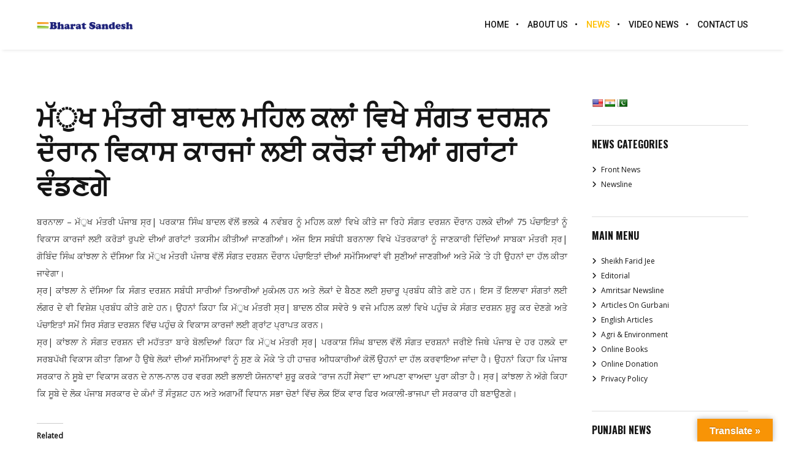

--- FILE ---
content_type: text/html; charset=utf-8
request_url: https://www.google.com/recaptcha/api2/anchor?ar=1&k=6LevLxYcAAAAACra2s8M5PG9Lda7F-0e0VdWt1Dq&co=aHR0cHM6Ly93d3cuYmhhcmF0c2FuZGVzaC5jb206NDQz&hl=en&v=PoyoqOPhxBO7pBk68S4YbpHZ&size=invisible&anchor-ms=20000&execute-ms=30000&cb=a9b435j48krf
body_size: 49690
content:
<!DOCTYPE HTML><html dir="ltr" lang="en"><head><meta http-equiv="Content-Type" content="text/html; charset=UTF-8">
<meta http-equiv="X-UA-Compatible" content="IE=edge">
<title>reCAPTCHA</title>
<style type="text/css">
/* cyrillic-ext */
@font-face {
  font-family: 'Roboto';
  font-style: normal;
  font-weight: 400;
  font-stretch: 100%;
  src: url(//fonts.gstatic.com/s/roboto/v48/KFO7CnqEu92Fr1ME7kSn66aGLdTylUAMa3GUBHMdazTgWw.woff2) format('woff2');
  unicode-range: U+0460-052F, U+1C80-1C8A, U+20B4, U+2DE0-2DFF, U+A640-A69F, U+FE2E-FE2F;
}
/* cyrillic */
@font-face {
  font-family: 'Roboto';
  font-style: normal;
  font-weight: 400;
  font-stretch: 100%;
  src: url(//fonts.gstatic.com/s/roboto/v48/KFO7CnqEu92Fr1ME7kSn66aGLdTylUAMa3iUBHMdazTgWw.woff2) format('woff2');
  unicode-range: U+0301, U+0400-045F, U+0490-0491, U+04B0-04B1, U+2116;
}
/* greek-ext */
@font-face {
  font-family: 'Roboto';
  font-style: normal;
  font-weight: 400;
  font-stretch: 100%;
  src: url(//fonts.gstatic.com/s/roboto/v48/KFO7CnqEu92Fr1ME7kSn66aGLdTylUAMa3CUBHMdazTgWw.woff2) format('woff2');
  unicode-range: U+1F00-1FFF;
}
/* greek */
@font-face {
  font-family: 'Roboto';
  font-style: normal;
  font-weight: 400;
  font-stretch: 100%;
  src: url(//fonts.gstatic.com/s/roboto/v48/KFO7CnqEu92Fr1ME7kSn66aGLdTylUAMa3-UBHMdazTgWw.woff2) format('woff2');
  unicode-range: U+0370-0377, U+037A-037F, U+0384-038A, U+038C, U+038E-03A1, U+03A3-03FF;
}
/* math */
@font-face {
  font-family: 'Roboto';
  font-style: normal;
  font-weight: 400;
  font-stretch: 100%;
  src: url(//fonts.gstatic.com/s/roboto/v48/KFO7CnqEu92Fr1ME7kSn66aGLdTylUAMawCUBHMdazTgWw.woff2) format('woff2');
  unicode-range: U+0302-0303, U+0305, U+0307-0308, U+0310, U+0312, U+0315, U+031A, U+0326-0327, U+032C, U+032F-0330, U+0332-0333, U+0338, U+033A, U+0346, U+034D, U+0391-03A1, U+03A3-03A9, U+03B1-03C9, U+03D1, U+03D5-03D6, U+03F0-03F1, U+03F4-03F5, U+2016-2017, U+2034-2038, U+203C, U+2040, U+2043, U+2047, U+2050, U+2057, U+205F, U+2070-2071, U+2074-208E, U+2090-209C, U+20D0-20DC, U+20E1, U+20E5-20EF, U+2100-2112, U+2114-2115, U+2117-2121, U+2123-214F, U+2190, U+2192, U+2194-21AE, U+21B0-21E5, U+21F1-21F2, U+21F4-2211, U+2213-2214, U+2216-22FF, U+2308-230B, U+2310, U+2319, U+231C-2321, U+2336-237A, U+237C, U+2395, U+239B-23B7, U+23D0, U+23DC-23E1, U+2474-2475, U+25AF, U+25B3, U+25B7, U+25BD, U+25C1, U+25CA, U+25CC, U+25FB, U+266D-266F, U+27C0-27FF, U+2900-2AFF, U+2B0E-2B11, U+2B30-2B4C, U+2BFE, U+3030, U+FF5B, U+FF5D, U+1D400-1D7FF, U+1EE00-1EEFF;
}
/* symbols */
@font-face {
  font-family: 'Roboto';
  font-style: normal;
  font-weight: 400;
  font-stretch: 100%;
  src: url(//fonts.gstatic.com/s/roboto/v48/KFO7CnqEu92Fr1ME7kSn66aGLdTylUAMaxKUBHMdazTgWw.woff2) format('woff2');
  unicode-range: U+0001-000C, U+000E-001F, U+007F-009F, U+20DD-20E0, U+20E2-20E4, U+2150-218F, U+2190, U+2192, U+2194-2199, U+21AF, U+21E6-21F0, U+21F3, U+2218-2219, U+2299, U+22C4-22C6, U+2300-243F, U+2440-244A, U+2460-24FF, U+25A0-27BF, U+2800-28FF, U+2921-2922, U+2981, U+29BF, U+29EB, U+2B00-2BFF, U+4DC0-4DFF, U+FFF9-FFFB, U+10140-1018E, U+10190-1019C, U+101A0, U+101D0-101FD, U+102E0-102FB, U+10E60-10E7E, U+1D2C0-1D2D3, U+1D2E0-1D37F, U+1F000-1F0FF, U+1F100-1F1AD, U+1F1E6-1F1FF, U+1F30D-1F30F, U+1F315, U+1F31C, U+1F31E, U+1F320-1F32C, U+1F336, U+1F378, U+1F37D, U+1F382, U+1F393-1F39F, U+1F3A7-1F3A8, U+1F3AC-1F3AF, U+1F3C2, U+1F3C4-1F3C6, U+1F3CA-1F3CE, U+1F3D4-1F3E0, U+1F3ED, U+1F3F1-1F3F3, U+1F3F5-1F3F7, U+1F408, U+1F415, U+1F41F, U+1F426, U+1F43F, U+1F441-1F442, U+1F444, U+1F446-1F449, U+1F44C-1F44E, U+1F453, U+1F46A, U+1F47D, U+1F4A3, U+1F4B0, U+1F4B3, U+1F4B9, U+1F4BB, U+1F4BF, U+1F4C8-1F4CB, U+1F4D6, U+1F4DA, U+1F4DF, U+1F4E3-1F4E6, U+1F4EA-1F4ED, U+1F4F7, U+1F4F9-1F4FB, U+1F4FD-1F4FE, U+1F503, U+1F507-1F50B, U+1F50D, U+1F512-1F513, U+1F53E-1F54A, U+1F54F-1F5FA, U+1F610, U+1F650-1F67F, U+1F687, U+1F68D, U+1F691, U+1F694, U+1F698, U+1F6AD, U+1F6B2, U+1F6B9-1F6BA, U+1F6BC, U+1F6C6-1F6CF, U+1F6D3-1F6D7, U+1F6E0-1F6EA, U+1F6F0-1F6F3, U+1F6F7-1F6FC, U+1F700-1F7FF, U+1F800-1F80B, U+1F810-1F847, U+1F850-1F859, U+1F860-1F887, U+1F890-1F8AD, U+1F8B0-1F8BB, U+1F8C0-1F8C1, U+1F900-1F90B, U+1F93B, U+1F946, U+1F984, U+1F996, U+1F9E9, U+1FA00-1FA6F, U+1FA70-1FA7C, U+1FA80-1FA89, U+1FA8F-1FAC6, U+1FACE-1FADC, U+1FADF-1FAE9, U+1FAF0-1FAF8, U+1FB00-1FBFF;
}
/* vietnamese */
@font-face {
  font-family: 'Roboto';
  font-style: normal;
  font-weight: 400;
  font-stretch: 100%;
  src: url(//fonts.gstatic.com/s/roboto/v48/KFO7CnqEu92Fr1ME7kSn66aGLdTylUAMa3OUBHMdazTgWw.woff2) format('woff2');
  unicode-range: U+0102-0103, U+0110-0111, U+0128-0129, U+0168-0169, U+01A0-01A1, U+01AF-01B0, U+0300-0301, U+0303-0304, U+0308-0309, U+0323, U+0329, U+1EA0-1EF9, U+20AB;
}
/* latin-ext */
@font-face {
  font-family: 'Roboto';
  font-style: normal;
  font-weight: 400;
  font-stretch: 100%;
  src: url(//fonts.gstatic.com/s/roboto/v48/KFO7CnqEu92Fr1ME7kSn66aGLdTylUAMa3KUBHMdazTgWw.woff2) format('woff2');
  unicode-range: U+0100-02BA, U+02BD-02C5, U+02C7-02CC, U+02CE-02D7, U+02DD-02FF, U+0304, U+0308, U+0329, U+1D00-1DBF, U+1E00-1E9F, U+1EF2-1EFF, U+2020, U+20A0-20AB, U+20AD-20C0, U+2113, U+2C60-2C7F, U+A720-A7FF;
}
/* latin */
@font-face {
  font-family: 'Roboto';
  font-style: normal;
  font-weight: 400;
  font-stretch: 100%;
  src: url(//fonts.gstatic.com/s/roboto/v48/KFO7CnqEu92Fr1ME7kSn66aGLdTylUAMa3yUBHMdazQ.woff2) format('woff2');
  unicode-range: U+0000-00FF, U+0131, U+0152-0153, U+02BB-02BC, U+02C6, U+02DA, U+02DC, U+0304, U+0308, U+0329, U+2000-206F, U+20AC, U+2122, U+2191, U+2193, U+2212, U+2215, U+FEFF, U+FFFD;
}
/* cyrillic-ext */
@font-face {
  font-family: 'Roboto';
  font-style: normal;
  font-weight: 500;
  font-stretch: 100%;
  src: url(//fonts.gstatic.com/s/roboto/v48/KFO7CnqEu92Fr1ME7kSn66aGLdTylUAMa3GUBHMdazTgWw.woff2) format('woff2');
  unicode-range: U+0460-052F, U+1C80-1C8A, U+20B4, U+2DE0-2DFF, U+A640-A69F, U+FE2E-FE2F;
}
/* cyrillic */
@font-face {
  font-family: 'Roboto';
  font-style: normal;
  font-weight: 500;
  font-stretch: 100%;
  src: url(//fonts.gstatic.com/s/roboto/v48/KFO7CnqEu92Fr1ME7kSn66aGLdTylUAMa3iUBHMdazTgWw.woff2) format('woff2');
  unicode-range: U+0301, U+0400-045F, U+0490-0491, U+04B0-04B1, U+2116;
}
/* greek-ext */
@font-face {
  font-family: 'Roboto';
  font-style: normal;
  font-weight: 500;
  font-stretch: 100%;
  src: url(//fonts.gstatic.com/s/roboto/v48/KFO7CnqEu92Fr1ME7kSn66aGLdTylUAMa3CUBHMdazTgWw.woff2) format('woff2');
  unicode-range: U+1F00-1FFF;
}
/* greek */
@font-face {
  font-family: 'Roboto';
  font-style: normal;
  font-weight: 500;
  font-stretch: 100%;
  src: url(//fonts.gstatic.com/s/roboto/v48/KFO7CnqEu92Fr1ME7kSn66aGLdTylUAMa3-UBHMdazTgWw.woff2) format('woff2');
  unicode-range: U+0370-0377, U+037A-037F, U+0384-038A, U+038C, U+038E-03A1, U+03A3-03FF;
}
/* math */
@font-face {
  font-family: 'Roboto';
  font-style: normal;
  font-weight: 500;
  font-stretch: 100%;
  src: url(//fonts.gstatic.com/s/roboto/v48/KFO7CnqEu92Fr1ME7kSn66aGLdTylUAMawCUBHMdazTgWw.woff2) format('woff2');
  unicode-range: U+0302-0303, U+0305, U+0307-0308, U+0310, U+0312, U+0315, U+031A, U+0326-0327, U+032C, U+032F-0330, U+0332-0333, U+0338, U+033A, U+0346, U+034D, U+0391-03A1, U+03A3-03A9, U+03B1-03C9, U+03D1, U+03D5-03D6, U+03F0-03F1, U+03F4-03F5, U+2016-2017, U+2034-2038, U+203C, U+2040, U+2043, U+2047, U+2050, U+2057, U+205F, U+2070-2071, U+2074-208E, U+2090-209C, U+20D0-20DC, U+20E1, U+20E5-20EF, U+2100-2112, U+2114-2115, U+2117-2121, U+2123-214F, U+2190, U+2192, U+2194-21AE, U+21B0-21E5, U+21F1-21F2, U+21F4-2211, U+2213-2214, U+2216-22FF, U+2308-230B, U+2310, U+2319, U+231C-2321, U+2336-237A, U+237C, U+2395, U+239B-23B7, U+23D0, U+23DC-23E1, U+2474-2475, U+25AF, U+25B3, U+25B7, U+25BD, U+25C1, U+25CA, U+25CC, U+25FB, U+266D-266F, U+27C0-27FF, U+2900-2AFF, U+2B0E-2B11, U+2B30-2B4C, U+2BFE, U+3030, U+FF5B, U+FF5D, U+1D400-1D7FF, U+1EE00-1EEFF;
}
/* symbols */
@font-face {
  font-family: 'Roboto';
  font-style: normal;
  font-weight: 500;
  font-stretch: 100%;
  src: url(//fonts.gstatic.com/s/roboto/v48/KFO7CnqEu92Fr1ME7kSn66aGLdTylUAMaxKUBHMdazTgWw.woff2) format('woff2');
  unicode-range: U+0001-000C, U+000E-001F, U+007F-009F, U+20DD-20E0, U+20E2-20E4, U+2150-218F, U+2190, U+2192, U+2194-2199, U+21AF, U+21E6-21F0, U+21F3, U+2218-2219, U+2299, U+22C4-22C6, U+2300-243F, U+2440-244A, U+2460-24FF, U+25A0-27BF, U+2800-28FF, U+2921-2922, U+2981, U+29BF, U+29EB, U+2B00-2BFF, U+4DC0-4DFF, U+FFF9-FFFB, U+10140-1018E, U+10190-1019C, U+101A0, U+101D0-101FD, U+102E0-102FB, U+10E60-10E7E, U+1D2C0-1D2D3, U+1D2E0-1D37F, U+1F000-1F0FF, U+1F100-1F1AD, U+1F1E6-1F1FF, U+1F30D-1F30F, U+1F315, U+1F31C, U+1F31E, U+1F320-1F32C, U+1F336, U+1F378, U+1F37D, U+1F382, U+1F393-1F39F, U+1F3A7-1F3A8, U+1F3AC-1F3AF, U+1F3C2, U+1F3C4-1F3C6, U+1F3CA-1F3CE, U+1F3D4-1F3E0, U+1F3ED, U+1F3F1-1F3F3, U+1F3F5-1F3F7, U+1F408, U+1F415, U+1F41F, U+1F426, U+1F43F, U+1F441-1F442, U+1F444, U+1F446-1F449, U+1F44C-1F44E, U+1F453, U+1F46A, U+1F47D, U+1F4A3, U+1F4B0, U+1F4B3, U+1F4B9, U+1F4BB, U+1F4BF, U+1F4C8-1F4CB, U+1F4D6, U+1F4DA, U+1F4DF, U+1F4E3-1F4E6, U+1F4EA-1F4ED, U+1F4F7, U+1F4F9-1F4FB, U+1F4FD-1F4FE, U+1F503, U+1F507-1F50B, U+1F50D, U+1F512-1F513, U+1F53E-1F54A, U+1F54F-1F5FA, U+1F610, U+1F650-1F67F, U+1F687, U+1F68D, U+1F691, U+1F694, U+1F698, U+1F6AD, U+1F6B2, U+1F6B9-1F6BA, U+1F6BC, U+1F6C6-1F6CF, U+1F6D3-1F6D7, U+1F6E0-1F6EA, U+1F6F0-1F6F3, U+1F6F7-1F6FC, U+1F700-1F7FF, U+1F800-1F80B, U+1F810-1F847, U+1F850-1F859, U+1F860-1F887, U+1F890-1F8AD, U+1F8B0-1F8BB, U+1F8C0-1F8C1, U+1F900-1F90B, U+1F93B, U+1F946, U+1F984, U+1F996, U+1F9E9, U+1FA00-1FA6F, U+1FA70-1FA7C, U+1FA80-1FA89, U+1FA8F-1FAC6, U+1FACE-1FADC, U+1FADF-1FAE9, U+1FAF0-1FAF8, U+1FB00-1FBFF;
}
/* vietnamese */
@font-face {
  font-family: 'Roboto';
  font-style: normal;
  font-weight: 500;
  font-stretch: 100%;
  src: url(//fonts.gstatic.com/s/roboto/v48/KFO7CnqEu92Fr1ME7kSn66aGLdTylUAMa3OUBHMdazTgWw.woff2) format('woff2');
  unicode-range: U+0102-0103, U+0110-0111, U+0128-0129, U+0168-0169, U+01A0-01A1, U+01AF-01B0, U+0300-0301, U+0303-0304, U+0308-0309, U+0323, U+0329, U+1EA0-1EF9, U+20AB;
}
/* latin-ext */
@font-face {
  font-family: 'Roboto';
  font-style: normal;
  font-weight: 500;
  font-stretch: 100%;
  src: url(//fonts.gstatic.com/s/roboto/v48/KFO7CnqEu92Fr1ME7kSn66aGLdTylUAMa3KUBHMdazTgWw.woff2) format('woff2');
  unicode-range: U+0100-02BA, U+02BD-02C5, U+02C7-02CC, U+02CE-02D7, U+02DD-02FF, U+0304, U+0308, U+0329, U+1D00-1DBF, U+1E00-1E9F, U+1EF2-1EFF, U+2020, U+20A0-20AB, U+20AD-20C0, U+2113, U+2C60-2C7F, U+A720-A7FF;
}
/* latin */
@font-face {
  font-family: 'Roboto';
  font-style: normal;
  font-weight: 500;
  font-stretch: 100%;
  src: url(//fonts.gstatic.com/s/roboto/v48/KFO7CnqEu92Fr1ME7kSn66aGLdTylUAMa3yUBHMdazQ.woff2) format('woff2');
  unicode-range: U+0000-00FF, U+0131, U+0152-0153, U+02BB-02BC, U+02C6, U+02DA, U+02DC, U+0304, U+0308, U+0329, U+2000-206F, U+20AC, U+2122, U+2191, U+2193, U+2212, U+2215, U+FEFF, U+FFFD;
}
/* cyrillic-ext */
@font-face {
  font-family: 'Roboto';
  font-style: normal;
  font-weight: 900;
  font-stretch: 100%;
  src: url(//fonts.gstatic.com/s/roboto/v48/KFO7CnqEu92Fr1ME7kSn66aGLdTylUAMa3GUBHMdazTgWw.woff2) format('woff2');
  unicode-range: U+0460-052F, U+1C80-1C8A, U+20B4, U+2DE0-2DFF, U+A640-A69F, U+FE2E-FE2F;
}
/* cyrillic */
@font-face {
  font-family: 'Roboto';
  font-style: normal;
  font-weight: 900;
  font-stretch: 100%;
  src: url(//fonts.gstatic.com/s/roboto/v48/KFO7CnqEu92Fr1ME7kSn66aGLdTylUAMa3iUBHMdazTgWw.woff2) format('woff2');
  unicode-range: U+0301, U+0400-045F, U+0490-0491, U+04B0-04B1, U+2116;
}
/* greek-ext */
@font-face {
  font-family: 'Roboto';
  font-style: normal;
  font-weight: 900;
  font-stretch: 100%;
  src: url(//fonts.gstatic.com/s/roboto/v48/KFO7CnqEu92Fr1ME7kSn66aGLdTylUAMa3CUBHMdazTgWw.woff2) format('woff2');
  unicode-range: U+1F00-1FFF;
}
/* greek */
@font-face {
  font-family: 'Roboto';
  font-style: normal;
  font-weight: 900;
  font-stretch: 100%;
  src: url(//fonts.gstatic.com/s/roboto/v48/KFO7CnqEu92Fr1ME7kSn66aGLdTylUAMa3-UBHMdazTgWw.woff2) format('woff2');
  unicode-range: U+0370-0377, U+037A-037F, U+0384-038A, U+038C, U+038E-03A1, U+03A3-03FF;
}
/* math */
@font-face {
  font-family: 'Roboto';
  font-style: normal;
  font-weight: 900;
  font-stretch: 100%;
  src: url(//fonts.gstatic.com/s/roboto/v48/KFO7CnqEu92Fr1ME7kSn66aGLdTylUAMawCUBHMdazTgWw.woff2) format('woff2');
  unicode-range: U+0302-0303, U+0305, U+0307-0308, U+0310, U+0312, U+0315, U+031A, U+0326-0327, U+032C, U+032F-0330, U+0332-0333, U+0338, U+033A, U+0346, U+034D, U+0391-03A1, U+03A3-03A9, U+03B1-03C9, U+03D1, U+03D5-03D6, U+03F0-03F1, U+03F4-03F5, U+2016-2017, U+2034-2038, U+203C, U+2040, U+2043, U+2047, U+2050, U+2057, U+205F, U+2070-2071, U+2074-208E, U+2090-209C, U+20D0-20DC, U+20E1, U+20E5-20EF, U+2100-2112, U+2114-2115, U+2117-2121, U+2123-214F, U+2190, U+2192, U+2194-21AE, U+21B0-21E5, U+21F1-21F2, U+21F4-2211, U+2213-2214, U+2216-22FF, U+2308-230B, U+2310, U+2319, U+231C-2321, U+2336-237A, U+237C, U+2395, U+239B-23B7, U+23D0, U+23DC-23E1, U+2474-2475, U+25AF, U+25B3, U+25B7, U+25BD, U+25C1, U+25CA, U+25CC, U+25FB, U+266D-266F, U+27C0-27FF, U+2900-2AFF, U+2B0E-2B11, U+2B30-2B4C, U+2BFE, U+3030, U+FF5B, U+FF5D, U+1D400-1D7FF, U+1EE00-1EEFF;
}
/* symbols */
@font-face {
  font-family: 'Roboto';
  font-style: normal;
  font-weight: 900;
  font-stretch: 100%;
  src: url(//fonts.gstatic.com/s/roboto/v48/KFO7CnqEu92Fr1ME7kSn66aGLdTylUAMaxKUBHMdazTgWw.woff2) format('woff2');
  unicode-range: U+0001-000C, U+000E-001F, U+007F-009F, U+20DD-20E0, U+20E2-20E4, U+2150-218F, U+2190, U+2192, U+2194-2199, U+21AF, U+21E6-21F0, U+21F3, U+2218-2219, U+2299, U+22C4-22C6, U+2300-243F, U+2440-244A, U+2460-24FF, U+25A0-27BF, U+2800-28FF, U+2921-2922, U+2981, U+29BF, U+29EB, U+2B00-2BFF, U+4DC0-4DFF, U+FFF9-FFFB, U+10140-1018E, U+10190-1019C, U+101A0, U+101D0-101FD, U+102E0-102FB, U+10E60-10E7E, U+1D2C0-1D2D3, U+1D2E0-1D37F, U+1F000-1F0FF, U+1F100-1F1AD, U+1F1E6-1F1FF, U+1F30D-1F30F, U+1F315, U+1F31C, U+1F31E, U+1F320-1F32C, U+1F336, U+1F378, U+1F37D, U+1F382, U+1F393-1F39F, U+1F3A7-1F3A8, U+1F3AC-1F3AF, U+1F3C2, U+1F3C4-1F3C6, U+1F3CA-1F3CE, U+1F3D4-1F3E0, U+1F3ED, U+1F3F1-1F3F3, U+1F3F5-1F3F7, U+1F408, U+1F415, U+1F41F, U+1F426, U+1F43F, U+1F441-1F442, U+1F444, U+1F446-1F449, U+1F44C-1F44E, U+1F453, U+1F46A, U+1F47D, U+1F4A3, U+1F4B0, U+1F4B3, U+1F4B9, U+1F4BB, U+1F4BF, U+1F4C8-1F4CB, U+1F4D6, U+1F4DA, U+1F4DF, U+1F4E3-1F4E6, U+1F4EA-1F4ED, U+1F4F7, U+1F4F9-1F4FB, U+1F4FD-1F4FE, U+1F503, U+1F507-1F50B, U+1F50D, U+1F512-1F513, U+1F53E-1F54A, U+1F54F-1F5FA, U+1F610, U+1F650-1F67F, U+1F687, U+1F68D, U+1F691, U+1F694, U+1F698, U+1F6AD, U+1F6B2, U+1F6B9-1F6BA, U+1F6BC, U+1F6C6-1F6CF, U+1F6D3-1F6D7, U+1F6E0-1F6EA, U+1F6F0-1F6F3, U+1F6F7-1F6FC, U+1F700-1F7FF, U+1F800-1F80B, U+1F810-1F847, U+1F850-1F859, U+1F860-1F887, U+1F890-1F8AD, U+1F8B0-1F8BB, U+1F8C0-1F8C1, U+1F900-1F90B, U+1F93B, U+1F946, U+1F984, U+1F996, U+1F9E9, U+1FA00-1FA6F, U+1FA70-1FA7C, U+1FA80-1FA89, U+1FA8F-1FAC6, U+1FACE-1FADC, U+1FADF-1FAE9, U+1FAF0-1FAF8, U+1FB00-1FBFF;
}
/* vietnamese */
@font-face {
  font-family: 'Roboto';
  font-style: normal;
  font-weight: 900;
  font-stretch: 100%;
  src: url(//fonts.gstatic.com/s/roboto/v48/KFO7CnqEu92Fr1ME7kSn66aGLdTylUAMa3OUBHMdazTgWw.woff2) format('woff2');
  unicode-range: U+0102-0103, U+0110-0111, U+0128-0129, U+0168-0169, U+01A0-01A1, U+01AF-01B0, U+0300-0301, U+0303-0304, U+0308-0309, U+0323, U+0329, U+1EA0-1EF9, U+20AB;
}
/* latin-ext */
@font-face {
  font-family: 'Roboto';
  font-style: normal;
  font-weight: 900;
  font-stretch: 100%;
  src: url(//fonts.gstatic.com/s/roboto/v48/KFO7CnqEu92Fr1ME7kSn66aGLdTylUAMa3KUBHMdazTgWw.woff2) format('woff2');
  unicode-range: U+0100-02BA, U+02BD-02C5, U+02C7-02CC, U+02CE-02D7, U+02DD-02FF, U+0304, U+0308, U+0329, U+1D00-1DBF, U+1E00-1E9F, U+1EF2-1EFF, U+2020, U+20A0-20AB, U+20AD-20C0, U+2113, U+2C60-2C7F, U+A720-A7FF;
}
/* latin */
@font-face {
  font-family: 'Roboto';
  font-style: normal;
  font-weight: 900;
  font-stretch: 100%;
  src: url(//fonts.gstatic.com/s/roboto/v48/KFO7CnqEu92Fr1ME7kSn66aGLdTylUAMa3yUBHMdazQ.woff2) format('woff2');
  unicode-range: U+0000-00FF, U+0131, U+0152-0153, U+02BB-02BC, U+02C6, U+02DA, U+02DC, U+0304, U+0308, U+0329, U+2000-206F, U+20AC, U+2122, U+2191, U+2193, U+2212, U+2215, U+FEFF, U+FFFD;
}

</style>
<link rel="stylesheet" type="text/css" href="https://www.gstatic.com/recaptcha/releases/PoyoqOPhxBO7pBk68S4YbpHZ/styles__ltr.css">
<script nonce="nobj-uv3ttqo9ehjWUb1QA" type="text/javascript">window['__recaptcha_api'] = 'https://www.google.com/recaptcha/api2/';</script>
<script type="text/javascript" src="https://www.gstatic.com/recaptcha/releases/PoyoqOPhxBO7pBk68S4YbpHZ/recaptcha__en.js" nonce="nobj-uv3ttqo9ehjWUb1QA">
      
    </script></head>
<body><div id="rc-anchor-alert" class="rc-anchor-alert"></div>
<input type="hidden" id="recaptcha-token" value="[base64]">
<script type="text/javascript" nonce="nobj-uv3ttqo9ehjWUb1QA">
      recaptcha.anchor.Main.init("[\x22ainput\x22,[\x22bgdata\x22,\x22\x22,\[base64]/[base64]/[base64]/[base64]/[base64]/UltsKytdPUU6KEU8MjA0OD9SW2wrK109RT4+NnwxOTI6KChFJjY0NTEyKT09NTUyOTYmJk0rMTxjLmxlbmd0aCYmKGMuY2hhckNvZGVBdChNKzEpJjY0NTEyKT09NTYzMjA/[base64]/[base64]/[base64]/[base64]/[base64]/[base64]/[base64]\x22,\[base64]\\u003d\x22,\x22WksUZRpRw6o0ZDHDqn4Dw5jDhcKCdVgxYsK/[base64]/Cs8Oxw4rCvSXDuDfDhyPCrsOlwoNPw6Acw7bChGjCqcKzUsKDw5E1dm1Aw5I/[base64]/CgsOjw43Dl8OTw718w7PDn8Kowpx0w4HDocOjwozCkcOxVjIpw5jCgMOGw4vDmSwqABlgw7fDucOKFEvDkGHDsMO+YWfCrcOsWMKGwqvDs8OBw5/CksKawoNjw4MowrlAw4zDgHnCiWDDimTDrcKZw6DDiTB1wotTd8KzH8KCBcO6wpfCo8K5ecKGwr9rO31AOcKzDsOcw6wLwoJ7Y8K1woc/bCVnw4BrVsKRwp0uw5XDlWt/[base64]/CcOqNSjCpMKewpbDglF4wrpTKsOmM8O4w5XDnxB6w5/DvH5pw77CtsKywqPDs8Ogwr3Cp0LDlCZgw5HCjQHCnsKkJkggw5fDsMKbBXjCqcKJw6cIF0rDqnrCoMKxwo/Crw8vwqXCtALCqsOIw5AUwpAUw5vDjh0jMsK7w7jDmXY9G8OKQcKxKRvDhMKyRj3Cj8KDw6MSwpcQMz3CrsO/wqMsWcO/wq4CdcOTRcOiCMO2LRVmw48VwqR+w4XDh1/Dpw/CssO7wq/CscKxP8KZw7HCthzDl8OYUcOiaFE7MyIENMKvwoPCnAw/[base64]/wrlkwrbChMOSwrTDmjvDm8KRw4rCk0sCwovCpCfDpsKlIVQ2KRbDrcOiTj3Cr8KDwpwWw6XCu2gvw6RUw47CnDPCjMO6wrPCjsKVNcOFKcOGBsO5VsK4w6tZbMOBwprDpVNOecO9G8K/[base64]/RMKhw4bDqsK/wqnDh8KSQMK7w7LCoW1iwppjwpl9QBPDlXbCix8mUi4Lw5lxB8O7d8KOw71TEMKtM8OSaCYvw6zCicKnw5zDkwnDgD/DkjRxw6hMwpRjw77ClgxYwpHCnkAXIMOGwqR2wqXDtsKbw7wew5ERO8KGA2jDrmYKHcK6dGAvw4bCmcK8P8O8CiE3w5loPcKhE8KYw6RgwqDCp8OfXwkDw6p8wo3CvwnDncOQLMO6Fx/DlMOmw4Byw6IHw7PDuH/DmA5Ww4gfNQLDqGRTEsOew6nDjF4iwq7CtcOjWx9xw4XCk8Kjw7XDvsOHDzlWwrRUwp/CjTliVwnDlkDCo8OOwpfDrz1FAMOaN8O6wofDjH7Dql3CosKJO1cAw7U8FWrDnsOqVMO6w4HCt0zCuMO5w5UjRkd3w4PCm8Knwqg9w5vDpkTDhifChX43w67DjMKTw5LDiMK/[base64]/DvcKew4N9TcKSZCPDkX5ewqhKwrHDp8O0fcOdwoDCisKkwqXCvFx8w6zCn8KtUxTClsOSwp1SLMKeUhM8PcKPWsO6wp/[base64]/[base64]/Dm8OPw70gWBjDjcOqw54Bwocjwq/CnFwUw4Igwp/CinBdwrcAFWLCmMKJw7Y8MW0FwpvCisOmHlNXNMKcw5YYw5RySAJBS8OQwqcaJU9uXDlQwr1BAMOzw6JTwoZrw7bClsK9w6hLEsKtF2zDn8KKw5fDqcKWw757GMKqAsOzw6fCjAQwBMKNw7vDt8KwwoQOwqbDmi9QVMK9eUMlI8OcwoY/OcO4YMO+L3bCkG1SFcKMdBLCh8ORBXDDt8ODw6PDoMOXHMOwwqnClELCvMKLwqbDhCHDl2TCqMO2LsKew78HQzNUwqpPUBMew7nDgsK3w5LDlMObwrvDi8KXw7wNTsOAwpjCkMO/w7Bifi3DhyUUMnlmw4kIwoQawqfCr03CplU5Gx3Dh8OIX0/[base64]/wpBPQcKFw6czY3/CncKkBGgaw5LDhGFzwpfDmVbCjCfDvjLCsStawqvDp8Kkwr/[base64]/CiA7Dq8Oyw5A/ZnnCqGhCw5fCq1DDkMKxb8KPUsKyejTCucKVeU/[base64]/IEMfwq1fRXdoXMObJwPCpcOCCMKMRMKdwqPCmVLDj1sXwrJxwplxwoDDmjpKNsO3w7fDg1FfwqNRIMKnw6vCr8O6wrAKCMKoMF1MwofDisOBVsO/c8KGZMKRwoMzw7vDjnUhw4JUDhw8w6vDtcOzw5fChEcIecOkwrTCrsK7eMO/QMOrSRBkw5x1wonDk8K+wpfCucKrHsOcwrYewqIibsOTwqHCoUpqScOYOcOIwp1/[base64]/[base64]/Di8K3Y8Kcw73Cg8KWwprDnsKTwoTCr8KYw7bDv8OaMXFXeWZ0wrrCjD48asKlGMOCK8OMwptMw7vDqCZDw7Ipw4d9w40zY3l2w5AyCV4JNsKjO8O0BGMAw6HDisOSwq3DoxxKL8OFdhjDs8O/LcKgA2PDpMKAwqwqFsO7XMKww4QgR8OAUcKQwrI4w68aw63DiMO6wo7DiD/Du8K5w7tKCMKPBMK4YcKTbWfDtsOaU1VRfBYewpVdwq3Dv8OgwpdFwp/Dixg1w5TCoMOdwobDucOTwp/Cn8KIEcKkGsKqa3ojdMOxFsKcSsKIw6AqwqBRZw0Hd8KSw7ozU8OQwr3Dp8OWw6tYDBTCuMOWUcOMwq/Dq3vDsAIOwo0UwpVowroTAsOwZ8Olw5AUTnvDqV3CqVbCgsOmcxs+UC0/w6rDqHtIBMKvwrIHwrA1wqvDsHjCsMOBE8KhGsKuJcKCw5Y4wqwKKW1DFBkmwrkJw5Ynw5EBeRHDt8KgLMOPw7pcw5HCr8Kaw63CsUB8wqLCmsKkEMKqwpDDvcOrCnXCjUXDt8K/wrfDncKZe8OzNX7CssK/wqLDvwTCpcKrPRbDoMKOfFwhw7Adw6/Dg1DDqzXDmMOtw7RDIkzDiwzDg8KjT8KDU8OFVcO/fgDDqnhwwrJxfMOkNAN1OCRdwpXCkMK6MnHDp8OCw7jDk8OGcQIkfRrDm8OsAsOxbTkYJl1Zwr/CqDVyw7fDisORWFUUw4rDqMKdwrppwowfw4nCgRlhwqggSxFmw5LCpsOawovCjjjDq0prLcK9LsOpw5PDsMKpwqVwL1lGOQkTccKebMKIa8KPE1rCssOVf8KSEsODwoPDuzPCiyIIYFw2w5/DssOQEz/[base64]/RToDw4s/w6/CtEXCr8Kbw7ppw6DDmsKxJsKUOcK4V1dOwq5dAijDtcKnX3tTw6DDpcKQeMO1eyLCvnTCpjZTTMKoV8OCT8OjK8KPXMOOGsOzw5vCpCjDg1bDtsKQPm/Cg0XCocKfIsK+w5nCj8KFw6low6LDvmUiAmPCl8Kww5jDnD/DpMKzwpEEOcOhAMO2Q8KGw75Mw6LDiGnCqn/Cv2rDox7DhhbCpsOYwqxzw5/[base64]/DtWfDrHYNMCXDsMO1wowlw7BzwqrCnlXCscO9ScOgwosKGcKgCsKFw4TDm1JgH8KZah/CojXDqWwRUsK8w7vDkUADbMOawo9jN8KYbAvCvMKeEMKCYsOKNS7Ch8OTNcOyRmUkbDfCgcKeJcOFwqAsBzVjw7EHAcK8w4zDqsOxFsK6wqZBcULDrU/DhlZ+LcKoAcOuw5LDiAvDj8KPVcO0X3zCscO3XlgwOQPDmQ3CmMKwwrbDsXPDoB95w6wwbkYhJ3ZTWsK3woXDkRfCgBvDtcOLw6gxwphHwp4YVsO7YcOuw5ZXOSZXTGjDtFg1eMOIwqp7wpzCsMOBdsKMwoTDiMKLw5TDj8OsKMKAwoJofsO/w5/CjMOwwrbDmsO3w5ULGMKbKsOEw4zDuMKnw5dPwrDChMO1WxIbHBpAw55wT18Yw4UZw5EoXHTCusKPw6RqwpFzbxLCusOiYSDCjU0Ewp/[base64]/[base64]/acOtw5Zbwq/[base64]/CncKIw7Zww5LCmsOpHcKTDj5TwrXDp8OMw4RWwqPCtArDtRMPdcKGwowdD2AoMMKFVMOMwqPCkMKGw4XDgsKSw7dvwoDCksOlPMOtA8OAYDLCpMOvwq9sw6EWwrgxaC/[base64]/Dh8OqwqvDtMKjwqjDpsO2wo7Do33DusOKw6dpRjx+wrbCv8OCw7/[base64]/[base64]/CrMK/wrnDp8OVBMKWwr1Cwpx9w5XCkMOGQBlneF8Gwrhswp9ewp/CjcOfw4LCkQfDr2nDlcK7Ii3CtsKIbsOldcODQMKVQgvCpMOdwoAZwqXCgElPPyTCvcKqwqQyTcKxRWfCrgbDglEzwpF6YzN3woJpZ8OyBCbCtlLCvsK7w7FVw4Blw6PCn1DCqMKdwqNLw7BKwp9OwqUUYA/CtMKawqgmLcKER8ODwqdXbwh1ODADG8K6w5ETw6nDu3g7wpfDgUAZUsKaDcK0d8OFUMKDw7cWOcKnw4o5wqPDpDtZwoA+DMKqwqAqJTV0wrE6CEzCm2hGwrJUB8O2w4jCjcK2HEtYwr15UTfCvkvDssKKw5wRwqlxw4/Cth7Cn8KTwqjCvsO+JTlQw53CjH/[base64]/[base64]/DnWU1wpkIw6PCqQrCpHLCiHLCtHnDicOCw5LDnsOPa0Vbwrx6wr/CnlTDk8KXw6PCjzV7fkTDosO5G3U9XMOfYy4Nwq7DnRPCqcKdLFnCqcONEcO3w6/DjsORw7jDqcKhwrnCpEJEwqkHC8Kqw6oxwq5jwqTCmiXDjMOCVgPCtcORWVvDrcOvX1NQDsO6ScKMw57DpsKywqjDqFAacnLDkcOzw6BswrfDllrCv8Ouw6PDocOQwpw3w6PCv8KxRiXDjytfCWHDoyJGw7FcOU/Dni/CiMKYXhXDqsKswrEfFABXM8OXKcK0w77Dl8KUw7DCp0oDU1/CjcO7FsKSwohafEDCqMKywo7Dl0cZYRDDhcOnVsKcwpDCiDdPwrVDwobDoMOnesO+w6/CqkXCrxMqw5zDoxhqwrnDmsKNwrvCocOwbsObwofDgGTCs0rCm0kkwp7DtU7CgMKHPmcCXMOdw43DmSVoMTTDs8ObOMOHworDoizDvMOLNcO/[base64]/Dun1TwoZqwrPDhQIEBjZGw6gawpjCk38lw6hWw6nDuG/[base64]/DgHzDghfCm8OBw7pDasOjd2ZHC8K0TMOYMm5CAi7CkyvDkMO+w7HCnggFwpEYSXQ+w6sawppOwqHDgEDDiVJdw407HnbDhMKHwprClMOwNAloZ8OKQXIKwrw1TMKRRMKudcO9woMmw7XDicKCwohFw5skHsKTw6XCu3/[base64]/[base64]/CvAxEDsKzMcOKXcKuM8OvfCjCihPDuxXDosKNLsOkNsK2w7o+c8KPe8OVw6gvwpsaCloTQMOGdj7Cu8K5wrTDvMK1w6/Cu8OyGcK7bMOVL8KROcOTwohjwpzClzHCgWR1QkPCrsKPemTDpi8dX2LDkUoewosOVMKEUVXCgxZPwpcSwoHCpTfDmsOnw41Yw7oZw54CSRXDscOPwphiWkRGwpHCrzHClsK7L8O3IMKuwrfCpitXByVccj/CqFnDnyfDqELDilM9RA8/b8KfCj3CnlPCkm7DvMKmw4bDq8O/D8Kcwr8WJcOrNsOfworCmk3CoSlsZ8KuwoAcBltPf2EKOMOGQXLCtsOQw5ckw5JqwrtPFh7DiCHDi8OBw7/CtFIAw7TDiUdFw57CjCnDjVF9ASnDicOXwrPCisK7wqJew5DDlg/Dl8OIw5vCn1rCr0HCgMOQVi1NGcOzwptRwpbDpEBKw7Ntwrt6E8Oyw6sxEB3ChsKQw7Bowp8PIcOrT8K1wpdnwpIww7JCw4vCvgnDn8OPYjTDnGBSwr7DssOtw65QJjPDi8Kiw4tKwp5/ZgHCnFRYw6vCu0sewoocw4jCpBHDjsKmUT0/wrh+wqkIAcOkw4hZw67DjMKHIihpVmoAdig7KxzDg8ONAV10w43Cj8O7w4XDiMOhw5pewr/Ch8Ojw6bCg8O1BEUqw4pDJ8Oawo/[base64]/fsKYCDnDvmxWEFAGKH3DsMOHwp/Dn8K9wonCoMOnYMKGemAZw6DDjE0Sw4w4Y8KeOGrCm8KbwrnCvcOww7bDhMOQEMKdOcONw6bCrTnCqcKbw7VLOhBtwo7CncKQc8OZZMKPHcKyw6hhEl8/RABbfnLDvAzDtWPCgcKHw7XCq2jDncOaYMOQZcO/FAscwr4wMgw2wrQrw67CvsKjwqcuQn7DmsK6wozClh/[base64]/DlAYjdG3CglLCuMOlwqkpwocPLwtlw4TCiUFJBFx5QcOnw77DoyjDjsO2JsOJJAhTRibDm1XCi8Ovw5jCoR/CiMK9OsKuw6YMw6nCqMKLw7leE8KkK8O6wrvDrzJkFjHDugzCmHHDp8KhcMOSLwklwoNuOH3DtsKZbsKVwrR2woUswqocwqTDqcOUwovCukNMal/DrMKzw6jDj8OPw7jDsiIyw41kw7XDvCXCm8KbXsOiw4DChcOeA8OMU1QbMcObwqrDkyXDqMOLZ8KMw7dzw5RIwoLDqcKywr7CgVfDgcK0JMK3w6jCo8KSdcOEw707w6EYw49jFsKuwptlwrM6am/CrF/[base64]/CtlodWUAVw7Aew47Cj8K6w6Z3TcOww5LCri3CoTLDrnHCmMKowqdOw5vDg8OnRcKQZ8KLwpYewqAxFCPDqsOfwp3DmMKQUUrDvsKlwrvDjBYXw4k5w5Mmw5N/[base64]/[base64]/DicKXX8OyNcKQOcK1K8OFw5Nbw4/ClsKqw6bCpcOBw5/DrcKOaSQyw60ncsOxIG3DtcK3b3XDnmEheMKcDcKRWsKmw6A/[base64]/w4XCicOgw4ojeQvDqFXClSs2w5Mmw7Fiw5TCm3s0wqkhaMKsS8OVw7jCvxdwe8KkJ8K1w4Jgw4dlw4MQw6LDgGUrwoVUGgluKMOsW8O8woLDkEALCcOQAzRPCkUOFwMawr3CgcOuw5wNw4xhTW4zZcKGw4VTw506woXCkQFRw5/[base64]/CpQJFeWVsw6PChsOuwq/Ck8Krc8Kpw7HDk0IeDsK/wpFGw5zCmsK6CjrCjMKrw5zCowUKw7PChGF+wqcDIMOjw4geHcOnbMKuLsOMDsOhw63DqT3CncOHXHQQFlLDnsOCTMKpPlg9BzAhw4xMwoREWMOhw7keRxVVP8OzXcO4wq7Dp2/CvsOQwrjCuSfDpzLCoMK/[base64]/DqcKtw6ZFM8KeQBVLwo5eXMOvSAlACUE0wrwEWQUZUMOVd8ODccOTwrXDpcO5w5huw68dVcOVw7BiUG1Bw4XDuE5FAMORQR8KwprCpsOVw5J5w7jDncK1dMO9w4LDnj7CscO8AsOLw7/DqkLClQHCv8OYw7cQw5PDuV/Ds8ODS8K0HX/DgcOkA8KmC8OWw5wAw69Jw7MZPGfCoknCtAXClMOvLHxqDxTCh2ouwpVxSyzCmsKRfigdMcKJw45jw4PClk/Dk8KMw6h0w7/Dq8OzwolHFMOYwpA8w7nDucOsUnzCuBzDq8OEwqNOVQ/Co8ODNR3DlcOabcKEYz0XLMKgwozDqcKuNFHDpcOCwrwCfG/Dv8ODLS3CjcKfVD/DvsKBw5Fkwp7DjFTDuipRwqhkGcOtw794w5B8IMOVYUwFVjMSaMO0cH03cMOmw7oncmDDiFjCnAsdDwQfw6jDq8KXTcKCw5xdHcKjwq4vdhXCnUfCv3Nbwo9sw73CrxjCv8K1w6/[base64]/wpXDjcKIEsKUDcOvwqJ4OsONA101OsOwwqZjEHw6QcO6woAKMWEUw43DtFJFw7TDqMKXS8KIZV/Dk0QRf3/DsD1RWMOVWMKhPcO4w4jDj8KfCxk+QMOrUGzDiMObwr5QZFg4E8O1CSdXwrDDkMKrXMKzDcKpw57CqcO0PcKIUMKcw6fCgMO+wrIVw7zCviskah9ETsKkXcK2RkfDicOMw6BwLhw6w7bCpcK5a8KyA3DCnMOYd1lowoQST8OdLcKVwpd1w5I9PcO9w7JfwqUTwp/[base64]/Cs2nCpxDCmH9TRUQ6bsOmMcOmwqfCqGrDtAHCosOCfRsMccKRGA1iw5MJdUF2wowLwqzCicKbw4/[base64]/DmE9QUnXDlsKnJcKsI0xrw5zDk0k5ZCXCtsKnwocTYMOoWAl/Ohp4wrNsw5PCqsOJw67DikAKw47CisO1w4XCrBEQSjZ0wr7DinVSwqcLC8KZDMOHdyxaw53DqMOBVhFNZgXCpsOQYjPCsMObbgVodV0nw5tfGkjDqsKoP8K9wqJ8wq3Cg8KefxPCuWB2KXx7CsKew4/[base64]/wqEYTCM4Zj7CvMKIKsOwH2BsWhbDkcKFJHPDrMKOUWLDgcODK8OVwpMvwrImXRLCrsKuwp/CpsKKw4XDnMOlw4vChsKaw5zCv8O2E8KVXSzDhTHCp8OkbMK/wroTbDhEHCvDoSpid3vCvhYjw6UjRldbHMKywp7Dv8OewrvCpW/Ds1nCg3ghe8OLfsKAwrZoJUfCphdYwoJawqfCrSVAwpTChATDrHwCXA/Drj7DmStww4drQcKJKcKQAR3Do8OvwrHCjcKCwqvDocO4A8OxSsKAwpwkwrXDvcKWw4g3w6HDrsKLJmLCqBsfwrHDkF/ClzTDkMKJwoswwrHCpXXCmhhdMMOOw63ChMO6QR/DlMOzwqIJwpLCojnCnsOUXsOYwobDu8KCwrEBEsKXJsO7w5/DhiTCpsOwwo/CmEDDkxA3fsOqZcKTWMKHw7oRwoPDmw0ROMOow6fCpHcGN8OLwo3CocO8JcKFw6TCg8OOwoBsWl4Lwo0BCcOqw6bDsEFtwq7DkBXDrkHDqMKewp4hT8Krw4J8bBAYwp7DhFZIa0cpBcKhAsOVWDDCqE3DpW41WkYCw5TChiUOLcKLUsK3QD/CkmN7EcK/[base64]/[base64]/[base64]/CgcOlYAzCjDYCF8OMw5TCtzMGUnnDpXvCpsKuw7R8wrpdH2lfIsKEwohuw7Btw5hASgQdfsOkwrhOw6fDlcOeNMKIcl9jbcKtFztYXz/DosOSP8OsP8OjRMKKw7vCpsOvw6oAw5sow7zCkkpCVUJEwrTDucKNwpJ2w5cDU0Iow73Dr1/[base64]/[base64]/AMKyw5I1w7MsVmAERyMnw6XDqCARw6TCul7CjgRgARvCnsOvV2zCv8OFYMO7wrAzwofCo2lDw5o+wqhaw7XClsOKKGrDlsKFwqzDqjHDv8KKw43CkcKgA8KWwqbDomcSNMOXwotfQ0tSwp3Du2vCpCElEh3CqEjCjxVtDsOkJScQwqtKw6tjwo/CpiPDtB/[base64]/CkcOKw4llHsOLw6gPCsK1wrhnw64TBVTDo8KLMMOlVsOGwprDlMOXwrkvd38jw6rDjWVCESDChcO2HhZuwpLDocK5wqIAa8OKMWMYAsKdHcO3wqTCjsKsX8K7woLDqMKQaMKOPcOncC1Zw7ETYyM8XMONPAdUcBvCkMKPw7kAKjB7I8K3w4HCgSgjER9BJ8K/w5/Ch8OuwpDDlcKpBMOSwpPDmsKZdCHCgsKbw4rCscKvwpJyIcOfwrzCrkLDoXnCuMOkw7/Cm1fDuHIuJWAPw4k4fsOsYMKowpNWwqIfwq/[base64]/[base64]/eSBbScO2Y1kawo0pO2AGwqMXwoBgcThDDQxBw6bDoCLCnSvDvsOLw65jw7fChSTCmcO4YVDDk3h9woTCrgM0aRzDvyx0w7fDmng/wovCiMOuw4rDszHCkDPCi19iZhkww67ChCJZwqbCpsO8wprDmnQMwoEjOCXCg2RCwpPCs8OCcCjCt8OATBbDhTbCq8O1w7fCkMKBwoTDh8Oqbm/CmMKKNAQ6AMKlw7fDgRA9HkcJcsOWGMK2SiLCgFTCnsKMXzPCmcOwbsOWWsOVwqVEA8OTXsOvLTx6McKkwoJgbGzCosO3dsOrSMOzaUfChMO0woHDtsKGOVjDpTQTw5ICw4XDpMKsw5F5wrdPw5jCrcOqwoklw7g5w5kLw7fCnMKBwpTDmC/CrMO4OWDDhWDCsAHDhSTCisOGJ8OlB8O8wpDCtMKbQiTCoMO8w54NYHrCksO+asKPMcOrZcOzM1XCjBHDvj7DsjY3BWkZIGcPw6oaw7HCrCTDoMKFf0MoFyHDuMOww5Afw50cYVvCpsK3wr/Dn8OHwqLCnTPDs8OKw64nwrnCuMKjw6BwLCvDhcKOasK9PcKnbcKwE8KzKcK1cgFXfTHCpnzCtsOTYXXCocO9w5bCmcOaw7TCoULCnSUUw5fCrVwubR7DuWRnw4jCgXrDiTghei7DohZ5T8KQw7k9Kn7CucOwIMOSwprCjcKAwp/CgMOew6Qxwr5GwpvClRYmXW8+IMK3wrkew5AFwoc3wqjCvcO6A8KCYcOsfUNUfFkywpViCsKDAsOAUsOzw70Fw6spw7/ClDBKTcOcw4HDrsOfwqw9wrHCkHDDgMOyfMKdPwEvKUbDq8OJw73DvMKUw5jCnTbDgDAMwrQCVcKUw6jDoDjCgsOKcMKvdBfDocO+VGhWwr/[base64]/WMOqw6QQfsOdEyY2w5vClcOEwoUyFcOiYMK9woc3w64LOsODw4ctw6nCvcOgXm7Cm8K7w4hGwq1hw6/CgsKPNRVnTcOPJcKDSWnDqSnDk8Kiw64qwpVmwrrCoxokclPChcK2wqjDlsKxw7zDqwYMB1oqw4wnw4rClxN3K1PCi3/DocO2wpzDlXTCsMOrB0bCsMKLR1HDq8Knw40bWsOUw6vDmGvDgMOmPsKgccOTwofDrUjClsKqbsOyw7HCkiNJw5dzWMKAwpHDg2YxwoQ0wojCq0DDiAAQw5/Ckk/CgV0uT8K/[base64]/CrcKpw6scwqvDusK/bsOtCQxOwopuf3hcwpAswr3CkADDtAzCncKGwoXCpsKaaRLDv8KdUmlzw4nCp2hJwq9iHTUew5vDmMODw4HDu8KCVsKFwpvClsOgR8OFV8OhH8OJwocPSsO/OcOLD8OyQlDCsnHCrHPCvcOTHkPCqMKkYHDDtMOmNsKWScKHAcOLwpzDhyzDm8OtwpI3M8Kgd8KCPEQXJMOfw57Ct8KewqAzwp7DuxvCpsOCGA/[base64]/[base64]/DsVfDtMOCPXBTw4gnwqxbw5/[base64]/XjbDvMOqwpxCUsO9Y8K1w4VZRcOlw7NtDkUewp/CicKNOV3DkMOxwqTDncK6e3FRw7RPOBtKLyzDkApJeXNawoTDgWkhVHFNVcO1wp3DsMODwoTDk35bPDHCkcK0BsKIB8KDw7fCnyYKw503aEHDrWE9wpHCqDsAwqTDsSHCsMOLfsK3w7Q2w6R8wrcAwo5Uwr1bw4zCmW1CU8OhKcOLLB/DhUnCsjR4UjkcwoMPw7Ysw5Qyw4xyw4nCpcKxQsKkwqzCkRNTw6oawrfCnwUEwrpFwqfCv8KrQEvCuQESIMO/wrM6w6c8w4zDs1HCu8K2wqYmABojwoMAw6B5woQKVycSwpvCscOcTMKRwr/[base64]/YGjCg8KtLCMwOcO+QGPCosOQYsKCwqXCiDlXwprCllwEA8O/IMONd14hwpjDiyxAw5kHSzMyLSUKHsKBMUw+w5FOw4TChSZ1bw7CkGHCisKjYgdVw4J1w7d3McOmcmwnw7jCiMKRw4IRwojDjXvCusKwEzYnRD8jw78VZ8KTwrzDuRQ/w7/[base64]/DiMKdwpnDpT3CmMK/w4TCnDFdN2tRUz5pVcKrMxU2UyhHNSbCmjvDpG5Uw5XCnD8UNcKhwoNbw7rDtB3DpV/CusKGw6hodn0IQsKLaFzDkMKOMgPDpMKGw5pww6l3OMOIwog7V8K1RnV5WsO0w4LDrxBow6nCp03DrXTCumDDpMO7wpNUwo3CuxvDjAFow45/wq/DisOuw7QORXLDtMKlaX9efWQJwpJYOXnCmcOcQcKBKUpiwqhawpJCOsKRS8O7w7/Dp8Oaw7nCpA4ZXsKYN1DCh0J0SA4hwq5PQyoiVMKOd00XVFRkYGBGZC8dM8O/[base64]/DgxfDhklMRArDohkZCMK3wr3DlMO7ZEbCrUNzwq0hwpQdwpjCijJMXyrDjcOTwqcrwoXDksKTw7RwS29Bwo/DgMOuwpfDlMKnwqURXcOXw5fDqMKlaMO1MsKeUTxTc8Omw5DDkx4mwojDlGAfw7Ucw4LCvDFhV8KnOcKKH8O0QsOVwosNDMKBNy/DrsO/LMOjw5kdLVjDl8Kyw4DDoRrDsF4mX1lVF1wAwpfDv2vDlxDDtsOWclrCsSTDpFfCsB7CjMKGwpEcw5hLUH1bwprCtmJow4/[base64]/CkEhBG8OowroTBB82TzLDjMK+IFc4wo7DkQbCi8Kuw4hOOEfDs8OHIXnDkBAjecKRZ30yw7LDtmjDq8Kzw45kw5ksPsKjUUTCrcKuwq82R3vDrcKydU3DqMKrXcKtwr7CoxFjwqHCjV15w4AHO8OKamvCtU/CohXCgcOIFsOrwrQ6c8OgLMKDIsKJNsOGYl/Coyd1DsKiJsKEdxM0wqrDj8O3wqcjG8OjbFjDl8OMw7nCgXcfVcKvwotqwos8w6zCk3k0A8K5w6lMFsOkwrcrT0NBw6PDpMOZJsKVwpLCjsKSL8KdRwbDm8KGw4kRw4XDkMK6w77DlsKaQMORIlwgwpg5RcKRRsO5ZwMawrsVNg/Dl1QaOXMfw5vChsKBwowiw6nCisOYBynDsR3Dv8OVPcKswpnCn0bCosK/[base64]/[base64]/CiQLCunvCq2hqw7h/fsOVw4B5Ugoiwp3DgAV4dx3CnCjDs8K2MlhXw57DsRXDsy8mw4dYwonClMOvwrFlf8KhFMKfW8KHw60uwqTCujARP8OyJ8Kjw43CgMKvwo/DpcKTe8Kuw4nCsMOww4zCtcKXw70fwo51ayUtJMO1w6DDh8OVPmxeVnIYw4JnNBfCsMO+GsOnwoHCgMOpwr7CocO7M8OnXBbDs8ORCMOSeC3DsMONwoN5wpTDhMOQw6TDmzbCpX/[base64]/w4AOwpNZwrrDscKVw4nCsh83ElJLfAhOw4DDgMO/wo3Cp8Klw7XDjk/ClxcRQjpoOMKwHHzDmCwRwrDChMKtNsKcwoFGL8OSwrDDqsKxw5AAwo/DpcOpw5/DisK9V8OVWwrCgMOAw7jCmBXDmRrDjMOqwrLCqzJ/wpwSw48awpvDpcOLIB9EX1zDssK+KHPCh8Kiw7TCm2QMwqPDvWvDo8Kcw6nChlbCqBs2ImV1wpDDpRDDvH1/VsOSw5s4PybDqTQLVMKJw6nDv1Fxwq3CmMO4TSfCvkLDrMKCTcOPbUHCmsOCARQ8RCshYW9TwqPDtRTCjhtEw7HCigLCoEZwKcKBwqHDvkfDhCcVw5PDi8KDDB/[base64]/CpRdnwopRAsKnASVtw48cwoZJwqVww7DDiMOUw4TDssKAwr8pw4xww4TDlsKMfCTCqsO/[base64]/[base64]/w5bDtwTCu8KwQWzCv1AAw7zCp8OMw4cUEsOjw7bCrGZcw6p4w7zCg8KYS8OEPRPCnMORelnDnnkNwo7ChTE9wotFwpwpWHXDjENzw6hjwoI5wqlzwoM8wq8/EUfCs3XDh8Kmw4bCo8Oew7IJw4YSwqlgw4PDpsOBLRgCw5gzwrsSwo7CrjfDq8OnW8KLLUDCs1hrIcOLYg1BXMO1w5nDshvCl1c/wr5Bw7TDvcKEw4p1c8K3w7Ypw5RedUc5w5Foelkvw7bDrizDqsOFD8O6PMOfAykZQhIvwqnCtcOpwpxIX8OlwqAdw4YQw7PChMO7GG1FMV/CncOvw4HCiwbDhMOBUcK/[base64]/[base64]/w7c1wptJw79aS8O5woxTw4nCvMOBHMK/MBnCp8K0wpDCmMKQV8OxWsOewoEqwo0QdUkwwp3DpcOywp7Dnx3DnsOlwrhawprDt0nCmjMsJ8OXworCjw9CLXDCh1s2HsKVFsKDBcOeNW7Dvh5YwpXDvsOkT3HDvEhsWcKyP8KjwppFakvDvgp6wqDCqSlWwrHDoQsVecK/VsOEPF/CssOQwojDmD/CiUkfWMOXw6PCj8OjUj3CisKMAsOMw68jJ23DnG8nwpTDnGsWw6JRwqVUwo/ClsKhw6PCnQA9w4rDmyoKX8K3ehQmV8OSGldHw5EFwqgWNC3CknPCmMOzwptnw6/[base64]/DgzEwIcOxw6jDu3UrwqHDs39Yw45CGMKHR8KKMMKaCMKiNcKWKUdVw6Y3w4zCiQkrOGQdw77CmMK6MzlzwojDoWYtwrc5w73Csg/Cvy/CjCfDn8O1aMKKw6V6wqoqw7hcB8OSwrDCtn0Od8KZXkTDiWzDrsOvck/CqDQcaURhHsKQKg9Ywosuwq7CtW0Sw4PCosKVw5rCu3Q1LsKmwozCisOywrRZwoQoD38QXQvCgjzDlHfDjm3CtMKFP8Kiw4vDsyjCvkMCw4s9EMKwLknCt8KBw7/ClcKML8KfaBlzwrciwoEqw7tiw4UBVcKGJA0kEDN7YsKPGlnCl8KJw4dCwrrCqRFlw4d3wpoOwp9zYGJYZFscB8OVUTvClWbDo8Ole3p2wq3DmcOew7kbwrPDi3IEVikxwrU\\u003d\x22],null,[\x22conf\x22,null,\x226LevLxYcAAAAACra2s8M5PG9Lda7F-0e0VdWt1Dq\x22,0,null,null,null,1,[21,125,63,73,95,87,41,43,42,83,102,105,109,121],[1017145,652],0,null,null,null,null,0,null,0,null,700,1,null,0,\[base64]/76lBhnEnQkZnOKMAhmv8xEZ\x22,0,0,null,null,1,null,0,0,null,null,null,0],\x22https://www.bharatsandesh.com:443\x22,null,[3,1,1],null,null,null,1,3600,[\x22https://www.google.com/intl/en/policies/privacy/\x22,\x22https://www.google.com/intl/en/policies/terms/\x22],\x2213cFV+nIzh+AvNgjvHOBkHoAWMFqoTQwNnN+dQpvgj4\\u003d\x22,1,0,null,1,1769118994563,0,0,[104],null,[104,172,231],\x22RC-wweCqBkqKdhbxw\x22,null,null,null,null,null,\x220dAFcWeA7zRi3Frl_sQ1rEeLQ_7-6ltYwkm3kU1IOe99P_0qfvUsm3imsKapioIzZaQPtSBIblzdIWMcgPVQN22MevNaq5kcGyPQ\x22,1769201794462]");
    </script></body></html>

--- FILE ---
content_type: application/javascript
request_url: https://t.dtscout.com/pv/?_a=v&_h=bharatsandesh.com&_ss=74075jb7qw&_pv=1&_ls=0&_u1=1&_u3=1&_cc=us&_pl=d&_cbid=6f17&_cb=_dtspv.c
body_size: -284
content:
try{_dtspv.c({"b":"chrome@131"},'6f17');}catch(e){}